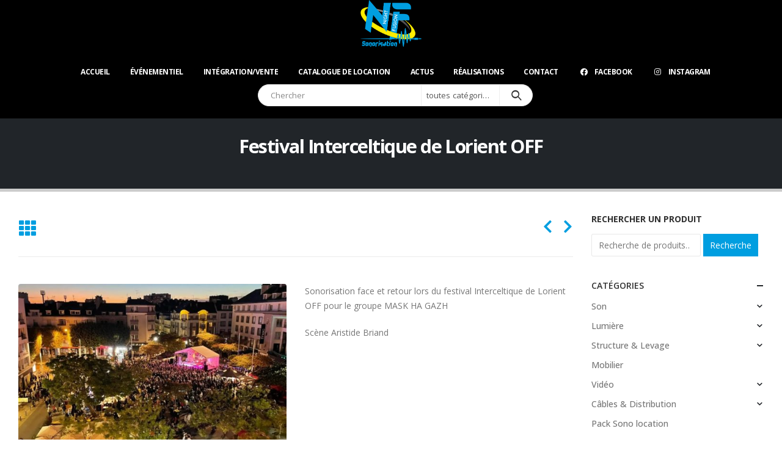

--- FILE ---
content_type: text/html; charset=UTF-8
request_url: https://nightfusion.fr/realisations/festival-interceltique-de-lorient-off/
body_size: 20582
content:
<!DOCTYPE html>
<html lang="fr-FR">
<head>
	<meta charset="UTF-8">
	<!--[if IE]><meta http-equiv='X-UA-Compatible' content='IE=edge,chrome=1'><![endif]-->
	<meta name="viewport" content="width=device-width, initial-scale=1, maximum-scale=1">
	<link rel="profile" href="https://gmpg.org/xfn/11" />
	<link rel="pingback" href="" />

		<link rel="shortcut icon" href="//nightfusion.fr/wp-content/uploads/2019/09/favicon.png" type="image/x-icon" />
		<link rel="apple-touch-icon" href="//nightfusion.fr/wp-content/uploads/2019/10/logo-nightfusion-mobile.png">
		<link rel="apple-touch-icon" sizes="120x120" href="//nightfusion.fr/wp-content/uploads/2019/10/logo-nightfusion-mobile.png">
		<link rel="apple-touch-icon" sizes="76x76" href="//nightfusion.fr/wp-content/uploads/2019/10/logo-nightfusion-mobile.png">
		<link rel="apple-touch-icon" sizes="152x152" href="//nightfusion.fr/wp-content/uploads/2019/10/logo-nightfusion-mobile.png">
	<meta name='robots' content='index, follow, max-image-preview:large, max-snippet:-1, max-video-preview:-1' />
	<style>img:is([sizes="auto" i], [sizes^="auto," i]) { contain-intrinsic-size: 3000px 1500px }</style>
	
	<!-- This site is optimized with the Yoast SEO plugin v26.2 - https://yoast.com/wordpress/plugins/seo/ -->
	<title>Festival Interceltique de Lorient OFF - Night Fusion Sonorisation : Prestation technique, Location, Animation</title>
	<meta name="description" content="Sonorisation du festival interceltique de Lorient OFF pour le groupe MASK HA GAZH sur la scène Aristide Briand" />
	<link rel="canonical" href="https://nightfusion.fr/realisations/festival-interceltique-de-lorient-off/" />
	<meta property="og:locale" content="fr_FR" />
	<meta property="og:type" content="article" />
	<meta property="og:title" content="Festival Interceltique de Lorient OFF - Night Fusion Sonorisation : Prestation technique, Location, Animation" />
	<meta property="og:description" content="Sonorisation du festival interceltique de Lorient OFF pour le groupe MASK HA GAZH sur la scène Aristide Briand" />
	<meta property="og:url" content="https://nightfusion.fr/realisations/festival-interceltique-de-lorient-off/" />
	<meta property="og:site_name" content="Night Fusion Sonorisation : Prestation technique, Location, Animation" />
	<meta property="article:publisher" content="https://www.facebook.com/nightfusion" />
	<meta property="article:modified_time" content="2022-09-02T15:44:39+00:00" />
	<meta property="og:image" content="https://nightfusion.fr/wp-content/uploads/2022/09/Screenshot_20220808-142401_Chrome.jpg" />
	<meta property="og:image:width" content="1076" />
	<meta property="og:image:height" content="805" />
	<meta property="og:image:type" content="image/jpeg" />
	<meta name="twitter:card" content="summary_large_image" />
	<script type="application/ld+json" class="yoast-schema-graph">{"@context":"https://schema.org","@graph":[{"@type":"WebPage","@id":"https://nightfusion.fr/realisations/festival-interceltique-de-lorient-off/","url":"https://nightfusion.fr/realisations/festival-interceltique-de-lorient-off/","name":"Festival Interceltique de Lorient OFF - Night Fusion Sonorisation : Prestation technique, Location, Animation","isPartOf":{"@id":"https://nightfusion.fr/#website"},"primaryImageOfPage":{"@id":"https://nightfusion.fr/realisations/festival-interceltique-de-lorient-off/#primaryimage"},"image":{"@id":"https://nightfusion.fr/realisations/festival-interceltique-de-lorient-off/#primaryimage"},"thumbnailUrl":"https://nightfusion.fr/wp-content/uploads/2022/09/Screenshot_20220808-142401_Chrome.jpg","datePublished":"2022-09-02T15:43:17+00:00","dateModified":"2022-09-02T15:44:39+00:00","description":"Sonorisation du festival interceltique de Lorient OFF pour le groupe MASK HA GAZH sur la scène Aristide Briand","breadcrumb":{"@id":"https://nightfusion.fr/realisations/festival-interceltique-de-lorient-off/#breadcrumb"},"inLanguage":"fr-FR","potentialAction":[{"@type":"ReadAction","target":["https://nightfusion.fr/realisations/festival-interceltique-de-lorient-off/"]}]},{"@type":"ImageObject","inLanguage":"fr-FR","@id":"https://nightfusion.fr/realisations/festival-interceltique-de-lorient-off/#primaryimage","url":"https://nightfusion.fr/wp-content/uploads/2022/09/Screenshot_20220808-142401_Chrome.jpg","contentUrl":"https://nightfusion.fr/wp-content/uploads/2022/09/Screenshot_20220808-142401_Chrome.jpg","width":1076,"height":805},{"@type":"BreadcrumbList","@id":"https://nightfusion.fr/realisations/festival-interceltique-de-lorient-off/#breadcrumb","itemListElement":[{"@type":"ListItem","position":1,"name":"Accueil","item":"https://nightfusion.fr/"},{"@type":"ListItem","position":2,"name":"Réalisations","item":"https://nightfusion.fr/realisations/"},{"@type":"ListItem","position":3,"name":"Festival Interceltique de Lorient OFF"}]},{"@type":"WebSite","@id":"https://nightfusion.fr/#website","url":"https://nightfusion.fr/","name":"Night Fusion Sonorisation : Son, lumière, vidéo","description":"Night Fusion Sonorisation : prestations techniques, sonorisation, location de matériel","publisher":{"@id":"https://nightfusion.fr/#organization"},"potentialAction":[{"@type":"SearchAction","target":{"@type":"EntryPoint","urlTemplate":"https://nightfusion.fr/?s={search_term_string}"},"query-input":{"@type":"PropertyValueSpecification","valueRequired":true,"valueName":"search_term_string"}}],"inLanguage":"fr-FR"},{"@type":"Organization","@id":"https://nightfusion.fr/#organization","name":"Night Fusion Sonorisation","url":"https://nightfusion.fr/","logo":{"@type":"ImageObject","inLanguage":"fr-FR","@id":"https://nightfusion.fr/#/schema/logo/image/","url":"https://nightfusion.fr/wp-content/uploads/2019/10/logo-nightfusion.png","contentUrl":"https://nightfusion.fr/wp-content/uploads/2019/10/logo-nightfusion.png","width":100,"height":78,"caption":"Night Fusion Sonorisation"},"image":{"@id":"https://nightfusion.fr/#/schema/logo/image/"},"sameAs":["https://www.facebook.com/nightfusion"]}]}</script>
	<!-- / Yoast SEO plugin. -->


<link rel='dns-prefetch' href='//fonts.googleapis.com' />
<link rel='dns-prefetch' href='//www.googletagmanager.com' />
<link rel="alternate" type="application/rss+xml" title="Night Fusion Sonorisation : Prestation technique, Location, Animation &raquo; Flux" href="https://nightfusion.fr/feed/" />
<link rel="alternate" type="application/rss+xml" title="Night Fusion Sonorisation : Prestation technique, Location, Animation &raquo; Flux des commentaires" href="https://nightfusion.fr/comments/feed/" />
<script>
window._wpemojiSettings = {"baseUrl":"https:\/\/s.w.org\/images\/core\/emoji\/16.0.1\/72x72\/","ext":".png","svgUrl":"https:\/\/s.w.org\/images\/core\/emoji\/16.0.1\/svg\/","svgExt":".svg","source":{"concatemoji":"https:\/\/nightfusion.fr\/wp-includes\/js\/wp-emoji-release.min.js?ver=668b9aa1519a53f6bb9add005fdccf5d"}};
/*! This file is auto-generated */
!function(s,n){var o,i,e;function c(e){try{var t={supportTests:e,timestamp:(new Date).valueOf()};sessionStorage.setItem(o,JSON.stringify(t))}catch(e){}}function p(e,t,n){e.clearRect(0,0,e.canvas.width,e.canvas.height),e.fillText(t,0,0);var t=new Uint32Array(e.getImageData(0,0,e.canvas.width,e.canvas.height).data),a=(e.clearRect(0,0,e.canvas.width,e.canvas.height),e.fillText(n,0,0),new Uint32Array(e.getImageData(0,0,e.canvas.width,e.canvas.height).data));return t.every(function(e,t){return e===a[t]})}function u(e,t){e.clearRect(0,0,e.canvas.width,e.canvas.height),e.fillText(t,0,0);for(var n=e.getImageData(16,16,1,1),a=0;a<n.data.length;a++)if(0!==n.data[a])return!1;return!0}function f(e,t,n,a){switch(t){case"flag":return n(e,"\ud83c\udff3\ufe0f\u200d\u26a7\ufe0f","\ud83c\udff3\ufe0f\u200b\u26a7\ufe0f")?!1:!n(e,"\ud83c\udde8\ud83c\uddf6","\ud83c\udde8\u200b\ud83c\uddf6")&&!n(e,"\ud83c\udff4\udb40\udc67\udb40\udc62\udb40\udc65\udb40\udc6e\udb40\udc67\udb40\udc7f","\ud83c\udff4\u200b\udb40\udc67\u200b\udb40\udc62\u200b\udb40\udc65\u200b\udb40\udc6e\u200b\udb40\udc67\u200b\udb40\udc7f");case"emoji":return!a(e,"\ud83e\udedf")}return!1}function g(e,t,n,a){var r="undefined"!=typeof WorkerGlobalScope&&self instanceof WorkerGlobalScope?new OffscreenCanvas(300,150):s.createElement("canvas"),o=r.getContext("2d",{willReadFrequently:!0}),i=(o.textBaseline="top",o.font="600 32px Arial",{});return e.forEach(function(e){i[e]=t(o,e,n,a)}),i}function t(e){var t=s.createElement("script");t.src=e,t.defer=!0,s.head.appendChild(t)}"undefined"!=typeof Promise&&(o="wpEmojiSettingsSupports",i=["flag","emoji"],n.supports={everything:!0,everythingExceptFlag:!0},e=new Promise(function(e){s.addEventListener("DOMContentLoaded",e,{once:!0})}),new Promise(function(t){var n=function(){try{var e=JSON.parse(sessionStorage.getItem(o));if("object"==typeof e&&"number"==typeof e.timestamp&&(new Date).valueOf()<e.timestamp+604800&&"object"==typeof e.supportTests)return e.supportTests}catch(e){}return null}();if(!n){if("undefined"!=typeof Worker&&"undefined"!=typeof OffscreenCanvas&&"undefined"!=typeof URL&&URL.createObjectURL&&"undefined"!=typeof Blob)try{var e="postMessage("+g.toString()+"("+[JSON.stringify(i),f.toString(),p.toString(),u.toString()].join(",")+"));",a=new Blob([e],{type:"text/javascript"}),r=new Worker(URL.createObjectURL(a),{name:"wpTestEmojiSupports"});return void(r.onmessage=function(e){c(n=e.data),r.terminate(),t(n)})}catch(e){}c(n=g(i,f,p,u))}t(n)}).then(function(e){for(var t in e)n.supports[t]=e[t],n.supports.everything=n.supports.everything&&n.supports[t],"flag"!==t&&(n.supports.everythingExceptFlag=n.supports.everythingExceptFlag&&n.supports[t]);n.supports.everythingExceptFlag=n.supports.everythingExceptFlag&&!n.supports.flag,n.DOMReady=!1,n.readyCallback=function(){n.DOMReady=!0}}).then(function(){return e}).then(function(){var e;n.supports.everything||(n.readyCallback(),(e=n.source||{}).concatemoji?t(e.concatemoji):e.wpemoji&&e.twemoji&&(t(e.twemoji),t(e.wpemoji)))}))}((window,document),window._wpemojiSettings);
</script>
<link rel='stylesheet' id='berocket_aapf_widget-style-css' href='https://nightfusion.fr/wp-content/plugins/woocommerce-ajax-filters/assets/frontend/css/fullmain.min.css?ver=1.6.7' media='all' />
<link rel='stylesheet' id='sbi_styles-css' href='https://nightfusion.fr/wp-content/plugins/instagram-feed/css/sbi-styles.min.css?ver=6.6.1' media='all' />
<style id='wp-emoji-styles-inline-css'>

	img.wp-smiley, img.emoji {
		display: inline !important;
		border: none !important;
		box-shadow: none !important;
		height: 1em !important;
		width: 1em !important;
		margin: 0 0.07em !important;
		vertical-align: -0.1em !important;
		background: none !important;
		padding: 0 !important;
	}
</style>
<link rel='stylesheet' id='wp-block-library-css' href='https://nightfusion.fr/wp-includes/css/dist/block-library/style.min.css?ver=668b9aa1519a53f6bb9add005fdccf5d' media='all' />
<style id='wp-block-library-theme-inline-css'>
.wp-block-audio :where(figcaption){color:#555;font-size:13px;text-align:center}.is-dark-theme .wp-block-audio :where(figcaption){color:#ffffffa6}.wp-block-audio{margin:0 0 1em}.wp-block-code{border:1px solid #ccc;border-radius:4px;font-family:Menlo,Consolas,monaco,monospace;padding:.8em 1em}.wp-block-embed :where(figcaption){color:#555;font-size:13px;text-align:center}.is-dark-theme .wp-block-embed :where(figcaption){color:#ffffffa6}.wp-block-embed{margin:0 0 1em}.blocks-gallery-caption{color:#555;font-size:13px;text-align:center}.is-dark-theme .blocks-gallery-caption{color:#ffffffa6}:root :where(.wp-block-image figcaption){color:#555;font-size:13px;text-align:center}.is-dark-theme :root :where(.wp-block-image figcaption){color:#ffffffa6}.wp-block-image{margin:0 0 1em}.wp-block-pullquote{border-bottom:4px solid;border-top:4px solid;color:currentColor;margin-bottom:1.75em}.wp-block-pullquote cite,.wp-block-pullquote footer,.wp-block-pullquote__citation{color:currentColor;font-size:.8125em;font-style:normal;text-transform:uppercase}.wp-block-quote{border-left:.25em solid;margin:0 0 1.75em;padding-left:1em}.wp-block-quote cite,.wp-block-quote footer{color:currentColor;font-size:.8125em;font-style:normal;position:relative}.wp-block-quote:where(.has-text-align-right){border-left:none;border-right:.25em solid;padding-left:0;padding-right:1em}.wp-block-quote:where(.has-text-align-center){border:none;padding-left:0}.wp-block-quote.is-large,.wp-block-quote.is-style-large,.wp-block-quote:where(.is-style-plain){border:none}.wp-block-search .wp-block-search__label{font-weight:700}.wp-block-search__button{border:1px solid #ccc;padding:.375em .625em}:where(.wp-block-group.has-background){padding:1.25em 2.375em}.wp-block-separator.has-css-opacity{opacity:.4}.wp-block-separator{border:none;border-bottom:2px solid;margin-left:auto;margin-right:auto}.wp-block-separator.has-alpha-channel-opacity{opacity:1}.wp-block-separator:not(.is-style-wide):not(.is-style-dots){width:100px}.wp-block-separator.has-background:not(.is-style-dots){border-bottom:none;height:1px}.wp-block-separator.has-background:not(.is-style-wide):not(.is-style-dots){height:2px}.wp-block-table{margin:0 0 1em}.wp-block-table td,.wp-block-table th{word-break:normal}.wp-block-table :where(figcaption){color:#555;font-size:13px;text-align:center}.is-dark-theme .wp-block-table :where(figcaption){color:#ffffffa6}.wp-block-video :where(figcaption){color:#555;font-size:13px;text-align:center}.is-dark-theme .wp-block-video :where(figcaption){color:#ffffffa6}.wp-block-video{margin:0 0 1em}:root :where(.wp-block-template-part.has-background){margin-bottom:0;margin-top:0;padding:1.25em 2.375em}
</style>
<style id='classic-theme-styles-inline-css'>
/*! This file is auto-generated */
.wp-block-button__link{color:#fff;background-color:#32373c;border-radius:9999px;box-shadow:none;text-decoration:none;padding:calc(.667em + 2px) calc(1.333em + 2px);font-size:1.125em}.wp-block-file__button{background:#32373c;color:#fff;text-decoration:none}
</style>
<link rel='stylesheet' id='yith-wcan-shortcodes-css' href='https://nightfusion.fr/wp-content/plugins/yith-woocommerce-ajax-navigation/assets/css/shortcodes.css?ver=5.5.0' media='all' />
<style id='yith-wcan-shortcodes-inline-css'>
:root{
	--yith-wcan-filters_colors_titles: #434343;
	--yith-wcan-filters_colors_background: #FFFFFF;
	--yith-wcan-filters_colors_accent: #A7144C;
	--yith-wcan-filters_colors_accent_r: 167;
	--yith-wcan-filters_colors_accent_g: 20;
	--yith-wcan-filters_colors_accent_b: 76;
	--yith-wcan-color_swatches_border_radius: 100%;
	--yith-wcan-color_swatches_size: 30px;
	--yith-wcan-labels_style_background: #FFFFFF;
	--yith-wcan-labels_style_background_hover: #A7144C;
	--yith-wcan-labels_style_background_active: #A7144C;
	--yith-wcan-labels_style_text: #434343;
	--yith-wcan-labels_style_text_hover: #FFFFFF;
	--yith-wcan-labels_style_text_active: #FFFFFF;
	--yith-wcan-anchors_style_text: #434343;
	--yith-wcan-anchors_style_text_hover: #A7144C;
	--yith-wcan-anchors_style_text_active: #A7144C;
}
</style>
<style id='global-styles-inline-css'>
:root{--wp--preset--aspect-ratio--square: 1;--wp--preset--aspect-ratio--4-3: 4/3;--wp--preset--aspect-ratio--3-4: 3/4;--wp--preset--aspect-ratio--3-2: 3/2;--wp--preset--aspect-ratio--2-3: 2/3;--wp--preset--aspect-ratio--16-9: 16/9;--wp--preset--aspect-ratio--9-16: 9/16;--wp--preset--color--black: #000000;--wp--preset--color--cyan-bluish-gray: #abb8c3;--wp--preset--color--white: #ffffff;--wp--preset--color--pale-pink: #f78da7;--wp--preset--color--vivid-red: #cf2e2e;--wp--preset--color--luminous-vivid-orange: #ff6900;--wp--preset--color--luminous-vivid-amber: #fcb900;--wp--preset--color--light-green-cyan: #7bdcb5;--wp--preset--color--vivid-green-cyan: #00d084;--wp--preset--color--pale-cyan-blue: #8ed1fc;--wp--preset--color--vivid-cyan-blue: #0693e3;--wp--preset--color--vivid-purple: #9b51e0;--wp--preset--color--primary: #009ee0;--wp--preset--color--secondary: #e36159;--wp--preset--color--tertiary: #2baab1;--wp--preset--color--quaternary: #383f48;--wp--preset--color--dark: #212529;--wp--preset--color--light: #ffffff;--wp--preset--gradient--vivid-cyan-blue-to-vivid-purple: linear-gradient(135deg,rgba(6,147,227,1) 0%,rgb(155,81,224) 100%);--wp--preset--gradient--light-green-cyan-to-vivid-green-cyan: linear-gradient(135deg,rgb(122,220,180) 0%,rgb(0,208,130) 100%);--wp--preset--gradient--luminous-vivid-amber-to-luminous-vivid-orange: linear-gradient(135deg,rgba(252,185,0,1) 0%,rgba(255,105,0,1) 100%);--wp--preset--gradient--luminous-vivid-orange-to-vivid-red: linear-gradient(135deg,rgba(255,105,0,1) 0%,rgb(207,46,46) 100%);--wp--preset--gradient--very-light-gray-to-cyan-bluish-gray: linear-gradient(135deg,rgb(238,238,238) 0%,rgb(169,184,195) 100%);--wp--preset--gradient--cool-to-warm-spectrum: linear-gradient(135deg,rgb(74,234,220) 0%,rgb(151,120,209) 20%,rgb(207,42,186) 40%,rgb(238,44,130) 60%,rgb(251,105,98) 80%,rgb(254,248,76) 100%);--wp--preset--gradient--blush-light-purple: linear-gradient(135deg,rgb(255,206,236) 0%,rgb(152,150,240) 100%);--wp--preset--gradient--blush-bordeaux: linear-gradient(135deg,rgb(254,205,165) 0%,rgb(254,45,45) 50%,rgb(107,0,62) 100%);--wp--preset--gradient--luminous-dusk: linear-gradient(135deg,rgb(255,203,112) 0%,rgb(199,81,192) 50%,rgb(65,88,208) 100%);--wp--preset--gradient--pale-ocean: linear-gradient(135deg,rgb(255,245,203) 0%,rgb(182,227,212) 50%,rgb(51,167,181) 100%);--wp--preset--gradient--electric-grass: linear-gradient(135deg,rgb(202,248,128) 0%,rgb(113,206,126) 100%);--wp--preset--gradient--midnight: linear-gradient(135deg,rgb(2,3,129) 0%,rgb(40,116,252) 100%);--wp--preset--font-size--small: 13px;--wp--preset--font-size--medium: 20px;--wp--preset--font-size--large: 36px;--wp--preset--font-size--x-large: 42px;--wp--preset--font-family--inter: "Inter", sans-serif;--wp--preset--font-family--cardo: Cardo;--wp--preset--spacing--20: 0.44rem;--wp--preset--spacing--30: 0.67rem;--wp--preset--spacing--40: 1rem;--wp--preset--spacing--50: 1.5rem;--wp--preset--spacing--60: 2.25rem;--wp--preset--spacing--70: 3.38rem;--wp--preset--spacing--80: 5.06rem;--wp--preset--shadow--natural: 6px 6px 9px rgba(0, 0, 0, 0.2);--wp--preset--shadow--deep: 12px 12px 50px rgba(0, 0, 0, 0.4);--wp--preset--shadow--sharp: 6px 6px 0px rgba(0, 0, 0, 0.2);--wp--preset--shadow--outlined: 6px 6px 0px -3px rgba(255, 255, 255, 1), 6px 6px rgba(0, 0, 0, 1);--wp--preset--shadow--crisp: 6px 6px 0px rgba(0, 0, 0, 1);}:where(.is-layout-flex){gap: 0.5em;}:where(.is-layout-grid){gap: 0.5em;}body .is-layout-flex{display: flex;}.is-layout-flex{flex-wrap: wrap;align-items: center;}.is-layout-flex > :is(*, div){margin: 0;}body .is-layout-grid{display: grid;}.is-layout-grid > :is(*, div){margin: 0;}:where(.wp-block-columns.is-layout-flex){gap: 2em;}:where(.wp-block-columns.is-layout-grid){gap: 2em;}:where(.wp-block-post-template.is-layout-flex){gap: 1.25em;}:where(.wp-block-post-template.is-layout-grid){gap: 1.25em;}.has-black-color{color: var(--wp--preset--color--black) !important;}.has-cyan-bluish-gray-color{color: var(--wp--preset--color--cyan-bluish-gray) !important;}.has-white-color{color: var(--wp--preset--color--white) !important;}.has-pale-pink-color{color: var(--wp--preset--color--pale-pink) !important;}.has-vivid-red-color{color: var(--wp--preset--color--vivid-red) !important;}.has-luminous-vivid-orange-color{color: var(--wp--preset--color--luminous-vivid-orange) !important;}.has-luminous-vivid-amber-color{color: var(--wp--preset--color--luminous-vivid-amber) !important;}.has-light-green-cyan-color{color: var(--wp--preset--color--light-green-cyan) !important;}.has-vivid-green-cyan-color{color: var(--wp--preset--color--vivid-green-cyan) !important;}.has-pale-cyan-blue-color{color: var(--wp--preset--color--pale-cyan-blue) !important;}.has-vivid-cyan-blue-color{color: var(--wp--preset--color--vivid-cyan-blue) !important;}.has-vivid-purple-color{color: var(--wp--preset--color--vivid-purple) !important;}.has-black-background-color{background-color: var(--wp--preset--color--black) !important;}.has-cyan-bluish-gray-background-color{background-color: var(--wp--preset--color--cyan-bluish-gray) !important;}.has-white-background-color{background-color: var(--wp--preset--color--white) !important;}.has-pale-pink-background-color{background-color: var(--wp--preset--color--pale-pink) !important;}.has-vivid-red-background-color{background-color: var(--wp--preset--color--vivid-red) !important;}.has-luminous-vivid-orange-background-color{background-color: var(--wp--preset--color--luminous-vivid-orange) !important;}.has-luminous-vivid-amber-background-color{background-color: var(--wp--preset--color--luminous-vivid-amber) !important;}.has-light-green-cyan-background-color{background-color: var(--wp--preset--color--light-green-cyan) !important;}.has-vivid-green-cyan-background-color{background-color: var(--wp--preset--color--vivid-green-cyan) !important;}.has-pale-cyan-blue-background-color{background-color: var(--wp--preset--color--pale-cyan-blue) !important;}.has-vivid-cyan-blue-background-color{background-color: var(--wp--preset--color--vivid-cyan-blue) !important;}.has-vivid-purple-background-color{background-color: var(--wp--preset--color--vivid-purple) !important;}.has-black-border-color{border-color: var(--wp--preset--color--black) !important;}.has-cyan-bluish-gray-border-color{border-color: var(--wp--preset--color--cyan-bluish-gray) !important;}.has-white-border-color{border-color: var(--wp--preset--color--white) !important;}.has-pale-pink-border-color{border-color: var(--wp--preset--color--pale-pink) !important;}.has-vivid-red-border-color{border-color: var(--wp--preset--color--vivid-red) !important;}.has-luminous-vivid-orange-border-color{border-color: var(--wp--preset--color--luminous-vivid-orange) !important;}.has-luminous-vivid-amber-border-color{border-color: var(--wp--preset--color--luminous-vivid-amber) !important;}.has-light-green-cyan-border-color{border-color: var(--wp--preset--color--light-green-cyan) !important;}.has-vivid-green-cyan-border-color{border-color: var(--wp--preset--color--vivid-green-cyan) !important;}.has-pale-cyan-blue-border-color{border-color: var(--wp--preset--color--pale-cyan-blue) !important;}.has-vivid-cyan-blue-border-color{border-color: var(--wp--preset--color--vivid-cyan-blue) !important;}.has-vivid-purple-border-color{border-color: var(--wp--preset--color--vivid-purple) !important;}.has-vivid-cyan-blue-to-vivid-purple-gradient-background{background: var(--wp--preset--gradient--vivid-cyan-blue-to-vivid-purple) !important;}.has-light-green-cyan-to-vivid-green-cyan-gradient-background{background: var(--wp--preset--gradient--light-green-cyan-to-vivid-green-cyan) !important;}.has-luminous-vivid-amber-to-luminous-vivid-orange-gradient-background{background: var(--wp--preset--gradient--luminous-vivid-amber-to-luminous-vivid-orange) !important;}.has-luminous-vivid-orange-to-vivid-red-gradient-background{background: var(--wp--preset--gradient--luminous-vivid-orange-to-vivid-red) !important;}.has-very-light-gray-to-cyan-bluish-gray-gradient-background{background: var(--wp--preset--gradient--very-light-gray-to-cyan-bluish-gray) !important;}.has-cool-to-warm-spectrum-gradient-background{background: var(--wp--preset--gradient--cool-to-warm-spectrum) !important;}.has-blush-light-purple-gradient-background{background: var(--wp--preset--gradient--blush-light-purple) !important;}.has-blush-bordeaux-gradient-background{background: var(--wp--preset--gradient--blush-bordeaux) !important;}.has-luminous-dusk-gradient-background{background: var(--wp--preset--gradient--luminous-dusk) !important;}.has-pale-ocean-gradient-background{background: var(--wp--preset--gradient--pale-ocean) !important;}.has-electric-grass-gradient-background{background: var(--wp--preset--gradient--electric-grass) !important;}.has-midnight-gradient-background{background: var(--wp--preset--gradient--midnight) !important;}.has-small-font-size{font-size: var(--wp--preset--font-size--small) !important;}.has-medium-font-size{font-size: var(--wp--preset--font-size--medium) !important;}.has-large-font-size{font-size: var(--wp--preset--font-size--large) !important;}.has-x-large-font-size{font-size: var(--wp--preset--font-size--x-large) !important;}
:where(.wp-block-post-template.is-layout-flex){gap: 1.25em;}:where(.wp-block-post-template.is-layout-grid){gap: 1.25em;}
:where(.wp-block-columns.is-layout-flex){gap: 2em;}:where(.wp-block-columns.is-layout-grid){gap: 2em;}
:root :where(.wp-block-pullquote){font-size: 1.5em;line-height: 1.6;}
</style>
<link rel='stylesheet' id='contact-form-7-css' href='https://nightfusion.fr/wp-content/plugins/contact-form-7/includes/css/styles.css?ver=6.0.1' media='all' />
<style id='woocommerce-inline-inline-css'>
.woocommerce form .form-row .required { visibility: visible; }
</style>
<link rel='stylesheet' id='cmplz-general-css' href='https://nightfusion.fr/wp-content/plugins/complianz-gdpr/assets/css/cookieblocker.min.css?ver=1733065401' media='all' />
<link rel='stylesheet' id='taxopress-frontend-css-css' href='https://nightfusion.fr/wp-content/plugins/simple-tags/assets/frontend/css/frontend.css?ver=3.27.0' media='all' />
<link rel='stylesheet' id='porto-css-vars-css' href='https://nightfusion.fr/wp-content/uploads/porto_styles/theme_css_vars.css?ver=6.2.2' media='all' />
<link rel='stylesheet' id='js_composer_front-css' href='https://nightfusion.fr/wp-content/plugins/js_composer/assets/css/js_composer.min.css?ver=6.13.0' media='all' />
<link rel='stylesheet' id='porto-google-fonts-css' href='//fonts.googleapis.com/css?family=Open+Sans%3A200%2C300%2C400%2C500%2C600%2C700%2C800%7CShadows+Into+Light%3A400%2C700%7CPlayfair+Display%3A400%2C700&#038;ver=668b9aa1519a53f6bb9add005fdccf5d' media='all' />
<link rel='stylesheet' id='bootstrap-css' href='https://nightfusion.fr/wp-content/uploads/porto_styles/bootstrap.css?ver=6.2.2' media='all' />
<link rel='stylesheet' id='porto-plugins-css' href='https://nightfusion.fr/wp-content/themes/porto/css/plugins.css?ver=6.2.2' media='all' />
<link rel='stylesheet' id='porto-theme-css' href='https://nightfusion.fr/wp-content/themes/porto/css/theme.css?ver=6.2.2' media='all' />
<link rel='stylesheet' id='porto-shortcodes-css' href='https://nightfusion.fr/wp-content/uploads/porto_styles/shortcodes.css?ver=6.2.2' media='all' />
<link rel='stylesheet' id='porto-theme-shop-css' href='https://nightfusion.fr/wp-content/themes/porto/css/theme_shop.css?ver=6.2.2' media='all' />
<link rel='stylesheet' id='porto-dynamic-style-css' href='https://nightfusion.fr/wp-content/uploads/porto_styles/dynamic_style.css?ver=6.2.2' media='all' />
<link rel='stylesheet' id='porto-style-css' href='https://nightfusion.fr/wp-content/themes/porto/style.css?ver=6.2.2' media='all' />
<style id='porto-style-inline-css'>
#header .logo,.side-header-narrow-bar-logo{max-width:100px}@media (min-width:1170px){#header .logo{max-width:100px}}@media (max-width:991px){#header .logo{max-width:100px}}@media (max-width:767px){#header .logo{max-width:100px}}#header.sticky-header .logo{max-width:100px}#header,.sticky-header .header-main.sticky{border-top:3px solid #ededed}@media (min-width:992px){}.page-top .product-nav{position:static;height:auto;margin-top:0}.page-top .product-nav .product-prev,.page-top .product-nav .product-next{float:none;position:absolute;height:30px;top:50%;bottom:50%;margin-top:-15px}.page-top .product-nav .product-prev{right:10px}.page-top .product-nav .product-next{left:10px}.page-top .product-nav .product-next .product-popup{right:auto;left:0}.page-top .product-nav .product-next .product-popup:before{right:auto;left:6px}.page-top .sort-source{position:static;text-align:center;margin-top:5px;border-width:0}.page-top ul.breadcrumb{-webkit-justify-content:center;-ms-flex-pack:center;justify-content:center}.page-top .page-title{font-weight:700}@media (min-width:1500px){.left-sidebar.col-lg-3,.right-sidebar.col-lg-3{flex:0 0 auto;width:20%}.main-content.col-lg-9{flex:0 0 auto;width:80%}.main-content.col-lg-6{flex:0 0 auto;width:60%}}#login-form-popup{position:relative;width:80%;max-width:525px;margin-left:auto;margin-right:auto}#login-form-popup .featured-box{margin-bottom:0;box-shadow:none;border:none;border-radius:0}#login-form-popup .featured-box .box-content{padding:45px 36px 30px;border:none}#login-form-popup .featured-box h2{text-transform:uppercase;font-size:15px;letter-spacing:.05em;font-weight:600;line-height:2}#login-form-popup .porto-social-login-section{margin-top:20px}.porto-social-login-section{background:#f4f4f2;text-align:center;padding:20px 20px 25px}.porto-social-login-section p{text-transform:uppercase;font-size:12px;color:#212529;font-weight:600;margin-bottom:8px}#login-form-popup .col2-set{margin-left:-20px;margin-right:-20px}#login-form-popup .col-1,#login-form-popup .col-2{padding-left:20px;padding-right:20px}@media (min-width:992px){#login-form-popup .col-1{border-right:1px solid #f5f6f6}}#login-form-popup .input-text{box-shadow:none;padding-top:10px;padding-bottom:10px;border-color:#ddd;border-radius:2px;line-height:1.5 !important}#login-form-popup .form-row{margin-bottom:20px}#login-form-popup .woocommerce-privacy-policy-text{display:none}#login-form-popup .button{border-radius:2px;padding:18px 24px;text-shadow:none;font-family:Open Sans,sans-serif;font-size:12px;letter-spacing:-0.025em}#login-form-popup label.inline{margin-top:15px;float:right;position:relative;cursor:pointer;line-height:1.5}#login-form-popup label.inline input[type=checkbox]{opacity:0;margin-right:8px;margin-top:0;margin-bottom:0}#login-form-popup label.inline span:before{content:'';position:absolute;border:1px solid #ddd;border-radius:1px;width:16px;height:16px;left:0;top:0;text-align:center;line-height:15px;font-family:'Font Awesome 5 Free';font-weight:900;font-size:9px;color:#aaa}#login-form-popup label.inline input[type=checkbox]:checked + span:before{content:'\f00c'}#login-form-popup .social-button i{font-size:16px;margin-right:8px}#login-form-popup p.status{color:#212529}.porto-social-login-section .google-plus{background:#dd4e31}.porto-social-login-section .facebook{background:#3a589d}.porto-social-login-section .twitter{background:#1aa9e1}.featured-box .porto-social-login-section i{color:#fff}.porto-social-login-section .social-button:hover{background:var(--bs-primary)}html.panel-opened body > .mfp-bg{z-index:9042}html.panel-opened body > .mfp-wrap{z-index:9043}b{font-weight:900}.progress-label{font-size:.8em}.btn-call-to-action .btn{font-size:1em;font-weight:600;text-transform:none}.portfolio-item .thumb-info{background:#f4f4f4}.image-box .porto-sicon-header p{letter-spacing:-0.05em}#header .header-main{background-color:#000!important}#header,#header .header-main .header-contact .nav-top > li > a,#header .top-links > li.menu-item:before{color:#fff!important}#header.sticky-header .header-main,.fixed-header #header.sticky-header .header-main{background-color:#000}#footer .footer-bottom,#footer .footer-bottom p,#footer .footer-bottom .widget > div > ul li,#footer .footer-bottom .widget > ul li{color:#fff!important}#footer .footer-bottom .footer-left{padding:10px 8px 10px 0;text-align:center;width:100%}#footer .footer-bottom .container>div{display:block;vertical-align:middle}#footer,#footer p,#footer .widget > div > ul li,#footer .widget > ul li{color:#fff!important}#footer a:hover{color:#ffffff}.main-menu-wrap{background-color:#000;padding:0 0 15px 0}#header .main-menu > li.menu-item > a{font-family:Open Sans,sans-serif;font-size:12px;font-weight:700;line-height:20px;letter-spacing:-0.5px;color:#fff;padding:10px 16px 10px 16px}#header.sticky-header .main-menu-wrap,.fixed-header #header.sticky-header .main-menu-wrap{background-color:#000}ul.products li.product-outimage .add-links .button{padding-left:1rem;padding-right:1rem;background:#f4f4f4;font-size:9px}.product-summary-wrap .single_add_to_cart_button{padding:0 2em;overflow:hidden;margin:0 4px 5px 0;display:none}.price,td.product-price,td.product-subtotal,td.product-total,td.order-total,tr.cart-subtotal,.product-nav .product-popup .product-details .amount,ul.product_list_widget li .product-details .amount{color:#009EE0}#header,.sticky-header .header-main.sticky{border-top:0 solid #ededed}#header .main-menu > li.menu-item.active > a{background-color:transparent!important;color:#ffffff}.porto-concept strong{display:block;font-size:21px!important;font-weight:normal;position:relative;margin-top:30px!important}#footer .footer-bottom a,#footer .footer-bottom .widget_nav_menu ul li:before{color:#009EE0}#nav-panel .accordion-menu li.menu-item > a,#nav-panel .accordion-menu .arrow,#nav-panel .menu-custom-block a{color:#009ee0}#footer a:not(.btn),#footer .tooltip-icon{color:#fff!important}#footer .follow-us .share-links a:not(:hover),.footer-top .follow-us .share-links a:not(:hover){background:#3b5a9a;color:#333333}.fc-slideshow{position:relative;width:338px;height:364px;border-radius:50%;margin:0 auto;-webkit-perspective:1200px;-moz-perspective:1200px;perspective:1200px;top:6px}div#wps-slider-section .wps-product-section .slick-prev{top:-45px;right:36px;left:12px}.owl-carousel .owl-dots .owl-dot.active span,.owl-carousel .owl-dots .owl-dot:hover span{background-color:transparent}.owl-carousel .owl-dots .owl-dot span{width:8px;height:8px;margin:5px 4px;background:transparent;display:block;-webkit-backface-visibility:visible;transition:opacity .2s;border-radius:30px}#header .header-top,.header-top .top-links > li.menu-item:after{color:#777777;background:black}.header-top{border-bottom:0 solid #ededed;background-color:#f4f4f4}.single-product .product_title{font-size:25px;line-height:1.2;color:#222529;letter-spacing:-0.01em;font-weight:700;margin-bottom:.2em}.page-top .yoast-breadcrumbs a,.page-top .breadcrumbs-wrap a,.page-top .product-nav .product-link{color:#0088cc;display:none}.page-top .yoast-breadcrumbs,.page-top .breadcrumbs-wrap{color:transparent}
</style>
<link rel='stylesheet' id='styles-child-css' href='https://nightfusion.fr/wp-content/themes/porto-child/style.css?ver=668b9aa1519a53f6bb9add005fdccf5d' media='all' />
<script src="https://nightfusion.fr/wp-includes/js/jquery/jquery.min.js?ver=3.7.1" id="jquery-core-js"></script>
<script src="https://nightfusion.fr/wp-includes/js/jquery/jquery-migrate.min.js?ver=3.4.1" id="jquery-migrate-js"></script>
<script async src="https://nightfusion.fr/wp-content/plugins/burst-statistics/helpers/timeme/timeme.min.js?ver=1.7.2" id="burst-timeme-js"></script>
<script src="https://nightfusion.fr/wp-includes/js/dist/hooks.min.js?ver=4d63a3d491d11ffd8ac6" id="wp-hooks-js"></script>
<script src="https://nightfusion.fr/wp-includes/js/dist/i18n.min.js?ver=5e580eb46a90c2b997e6" id="wp-i18n-js"></script>
<script id="wp-i18n-js-after">
wp.i18n.setLocaleData( { 'text direction\u0004ltr': [ 'ltr' ] } );
</script>
<script src="https://nightfusion.fr/wp-includes/js/dist/vendor/wp-polyfill.min.js?ver=3.15.0" id="wp-polyfill-js"></script>
<script src="https://nightfusion.fr/wp-includes/js/dist/url.min.js?ver=c2964167dfe2477c14ea" id="wp-url-js"></script>
<script id="wp-api-fetch-js-translations">
( function( domain, translations ) {
	var localeData = translations.locale_data[ domain ] || translations.locale_data.messages;
	localeData[""].domain = domain;
	wp.i18n.setLocaleData( localeData, domain );
} )( "default", {"translation-revision-date":"2025-10-01 15:38:59+0000","generator":"GlotPress\/4.0.1","domain":"messages","locale_data":{"messages":{"":{"domain":"messages","plural-forms":"nplurals=2; plural=n > 1;","lang":"fr"},"You are probably offline.":["Vous \u00eates probablement hors ligne."],"Media upload failed. If this is a photo or a large image, please scale it down and try again.":["Le t\u00e9l\u00e9versement du m\u00e9dia a \u00e9chou\u00e9. S\u2019il s\u2019agit d\u2019une photo ou d\u2019une grande image, veuillez la redimensionner puis r\u00e9essayer."],"The response is not a valid JSON response.":["La r\u00e9ponse n\u2019est pas une r\u00e9ponse JSON valide."],"An unknown error occurred.":["Une erreur inconnue s\u2019est produite."]}},"comment":{"reference":"wp-includes\/js\/dist\/api-fetch.js"}} );
</script>
<script src="https://nightfusion.fr/wp-includes/js/dist/api-fetch.min.js?ver=3623a576c78df404ff20" id="wp-api-fetch-js"></script>
<script id="wp-api-fetch-js-after">
wp.apiFetch.use( wp.apiFetch.createRootURLMiddleware( "https://nightfusion.fr/wp-json/" ) );
wp.apiFetch.nonceMiddleware = wp.apiFetch.createNonceMiddleware( "1faae6414e" );
wp.apiFetch.use( wp.apiFetch.nonceMiddleware );
wp.apiFetch.use( wp.apiFetch.mediaUploadMiddleware );
wp.apiFetch.nonceEndpoint = "https://nightfusion.fr/wp-admin/admin-ajax.php?action=rest-nonce";
</script>
<script id="burst-js-extra">
var burst = {"cookie_retention_days":"30","beacon_url":"https:\/\/nightfusion.fr\/wp-content\/plugins\/burst-statistics\/endpoint.php","options":{"beacon_enabled":0,"enable_cookieless_tracking":0,"enable_turbo_mode":0,"do_not_track":0,"track_url_change":0},"goals":[],"goals_script_url":"https:\/\/nightfusion.fr\/wp-content\/plugins\/burst-statistics\/\/assets\/js\/build\/burst-goals.js?v=1.7.2"};
</script>
<script type="text/plain" data-service="burst" data-category="statistics" async data-cmplz-src="https://nightfusion.fr/wp-content/plugins/burst-statistics/assets/js/build/burst.min.js?ver=1.7.2" id="burst-js"></script>
<script src="https://nightfusion.fr/wp-content/plugins/wonderplugin-gallery-trial/engine/wonderplugingallery.js?ver=13.8" id="wonderplugin-gallery-script-js"></script>
<script src="https://nightfusion.fr/wp-content/plugins/woocommerce/assets/js/jquery-blockui/jquery.blockUI.min.js?ver=2.7.0-wc.9.4.2" id="jquery-blockui-js" defer data-wp-strategy="defer"></script>
<script src="https://nightfusion.fr/wp-content/plugins/woocommerce/assets/js/js-cookie/js.cookie.min.js?ver=2.1.4-wc.9.4.2" id="js-cookie-js" defer data-wp-strategy="defer"></script>
<script id="woocommerce-js-extra">
var woocommerce_params = {"ajax_url":"\/wp-admin\/admin-ajax.php","wc_ajax_url":"\/?wc-ajax=%%endpoint%%"};
</script>
<script src="https://nightfusion.fr/wp-content/plugins/woocommerce/assets/js/frontend/woocommerce.min.js?ver=9.4.2" id="woocommerce-js" defer data-wp-strategy="defer"></script>
<script src="https://nightfusion.fr/wp-content/plugins/simple-tags/assets/frontend/js/frontend.js?ver=3.27.0" id="taxopress-frontend-js-js"></script>
<link rel="https://api.w.org/" href="https://nightfusion.fr/wp-json/" /><link rel="alternate" title="JSON" type="application/json" href="https://nightfusion.fr/wp-json/wp/v2/portfolio/10963" /><link rel="EditURI" type="application/rsd+xml" title="RSD" href="https://nightfusion.fr/xmlrpc.php?rsd" />
<link rel="alternate" title="oEmbed (JSON)" type="application/json+oembed" href="https://nightfusion.fr/wp-json/oembed/1.0/embed?url=https%3A%2F%2Fnightfusion.fr%2Frealisations%2Ffestival-interceltique-de-lorient-off%2F" />
<link rel="alternate" title="oEmbed (XML)" type="text/xml+oembed" href="https://nightfusion.fr/wp-json/oembed/1.0/embed?url=https%3A%2F%2Fnightfusion.fr%2Frealisations%2Ffestival-interceltique-de-lorient-off%2F&#038;format=xml" />
<meta name="generator" content="Site Kit by Google 1.140.0" /><style></style><!-- Analytics by WP Statistics v14.11.3 - https://wp-statistics.com -->
	<noscript><style>.woocommerce-product-gallery{ opacity: 1 !important; }</style></noscript>
				<script data-service="facebook" data-category="marketing"  type="text/plain">
				!function(f,b,e,v,n,t,s){if(f.fbq)return;n=f.fbq=function(){n.callMethod?
					n.callMethod.apply(n,arguments):n.queue.push(arguments)};if(!f._fbq)f._fbq=n;
					n.push=n;n.loaded=!0;n.version='2.0';n.queue=[];t=b.createElement(e);t.async=!0;
					t.src=v;s=b.getElementsByTagName(e)[0];s.parentNode.insertBefore(t,s)}(window,
					document,'script','https://connect.facebook.net/en_US/fbevents.js');
			</script>
			<!-- WooCommerce Facebook Integration Begin -->
			<script data-service="facebook" data-category="marketing"  type="text/plain">

				fbq('init', '750936612055060', {}, {
    "agent": "woocommerce-9.4.2-3.3.0"
});

				fbq( 'track', 'PageView', {
    "source": "woocommerce",
    "version": "9.4.2",
    "pluginVersion": "3.3.0"
} );

				document.addEventListener( 'DOMContentLoaded', function() {
					// Insert placeholder for events injected when a product is added to the cart through AJAX.
					document.body.insertAdjacentHTML( 'beforeend', '<div class=\"wc-facebook-pixel-event-placeholder\"></div>' );
				}, false );

			</script>
			<!-- WooCommerce Facebook Integration End -->
			<meta name="generator" content="Powered by WPBakery Page Builder - drag and drop page builder for WordPress."/>
<meta name="generator" content="Powered by Slider Revolution 6.6.14 - responsive, Mobile-Friendly Slider Plugin for WordPress with comfortable drag and drop interface." />
<style class='wp-fonts-local'>
@font-face{font-family:Inter;font-style:normal;font-weight:300 900;font-display:fallback;src:url('https://nightfusion.fr/wp-content/plugins/woocommerce/assets/fonts/Inter-VariableFont_slnt,wght.woff2') format('woff2');font-stretch:normal;}
@font-face{font-family:Cardo;font-style:normal;font-weight:400;font-display:fallback;src:url('https://nightfusion.fr/wp-content/plugins/woocommerce/assets/fonts/cardo_normal_400.woff2') format('woff2');}
</style>
<link rel="icon" href="https://nightfusion.fr/wp-content/uploads/2019/09/favicon-100x100.png" sizes="32x32" />
<link rel="icon" href="https://nightfusion.fr/wp-content/uploads/2019/09/favicon.png" sizes="192x192" />
<link rel="apple-touch-icon" href="https://nightfusion.fr/wp-content/uploads/2019/09/favicon.png" />
<meta name="msapplication-TileImage" content="https://nightfusion.fr/wp-content/uploads/2019/09/favicon.png" />
<script>function setREVStartSize(e){
			//window.requestAnimationFrame(function() {
				window.RSIW = window.RSIW===undefined ? window.innerWidth : window.RSIW;
				window.RSIH = window.RSIH===undefined ? window.innerHeight : window.RSIH;
				try {
					var pw = document.getElementById(e.c).parentNode.offsetWidth,
						newh;
					pw = pw===0 || isNaN(pw) || (e.l=="fullwidth" || e.layout=="fullwidth") ? window.RSIW : pw;
					e.tabw = e.tabw===undefined ? 0 : parseInt(e.tabw);
					e.thumbw = e.thumbw===undefined ? 0 : parseInt(e.thumbw);
					e.tabh = e.tabh===undefined ? 0 : parseInt(e.tabh);
					e.thumbh = e.thumbh===undefined ? 0 : parseInt(e.thumbh);
					e.tabhide = e.tabhide===undefined ? 0 : parseInt(e.tabhide);
					e.thumbhide = e.thumbhide===undefined ? 0 : parseInt(e.thumbhide);
					e.mh = e.mh===undefined || e.mh=="" || e.mh==="auto" ? 0 : parseInt(e.mh,0);
					if(e.layout==="fullscreen" || e.l==="fullscreen")
						newh = Math.max(e.mh,window.RSIH);
					else{
						e.gw = Array.isArray(e.gw) ? e.gw : [e.gw];
						for (var i in e.rl) if (e.gw[i]===undefined || e.gw[i]===0) e.gw[i] = e.gw[i-1];
						e.gh = e.el===undefined || e.el==="" || (Array.isArray(e.el) && e.el.length==0)? e.gh : e.el;
						e.gh = Array.isArray(e.gh) ? e.gh : [e.gh];
						for (var i in e.rl) if (e.gh[i]===undefined || e.gh[i]===0) e.gh[i] = e.gh[i-1];
											
						var nl = new Array(e.rl.length),
							ix = 0,
							sl;
						e.tabw = e.tabhide>=pw ? 0 : e.tabw;
						e.thumbw = e.thumbhide>=pw ? 0 : e.thumbw;
						e.tabh = e.tabhide>=pw ? 0 : e.tabh;
						e.thumbh = e.thumbhide>=pw ? 0 : e.thumbh;
						for (var i in e.rl) nl[i] = e.rl[i]<window.RSIW ? 0 : e.rl[i];
						sl = nl[0];
						for (var i in nl) if (sl>nl[i] && nl[i]>0) { sl = nl[i]; ix=i;}
						var m = pw>(e.gw[ix]+e.tabw+e.thumbw) ? 1 : (pw-(e.tabw+e.thumbw)) / (e.gw[ix]);
						newh =  (e.gh[ix] * m) + (e.tabh + e.thumbh);
					}
					var el = document.getElementById(e.c);
					if (el!==null && el) el.style.height = newh+"px";
					el = document.getElementById(e.c+"_wrapper");
					if (el!==null && el) {
						el.style.height = newh+"px";
						el.style.display = "block";
					}
				} catch(e){
					console.log("Failure at Presize of Slider:" + e)
				}
			//});
		  };</script>
		<style id="wp-custom-css">
			h5.portfolio-desc, h5.portfolio-details-title {
    font-size: 1.2em;
    display: none;
}
.portfolio-info ul li:last-child {
    border-right: 0;
    padding-right: 0;
    margin-right: 0;
    display: none;
}
.portfolio-info {
    margin: 7px 0 10px;
    float: right;
    display: none;
}
.banner-container {
    position: relative;
    z-index: 0;
    display: none;
}
.mfp-counter {
    position: absolute;
    top: 0;
    right: 0;
    color: #CCC;
    font-size: 12px;
    line-height: 18px;
    display: none;
    white-space: nowrap;
}
.thumb-info .thumb-info-type {
    display: none;
    float: left;
    font-size: 0.6em;
    display: none;
    font-weight: 600;
    letter-spacing: 0;
    margin: 8px -2px -15px 0;
    padding: 2px 12px;
    text-transform: uppercase;
    z-index: 2;
    line-height: 2.3;
}
.thumb-info .thumb-info-title {
    transition: 0.3s;
    background: rgba(33,37,41,0.8);
    bottom: 0%;
    color: #fff;
    font-size: 17px;
    font-weight: 600;
    left: 0;
    letter-spacing: -.05em;
    padding: 13px 21px 2px;
    position: absolute;
    z-index: 2;
    max-width: 90%;
}
div.html5gallery-container-0
div.html5gallery-box-0
div.html5gallery-elem-0
div.html5gallery-elem-img-0
a{
  visibility: hidden;
}
.portfolio-desc strong, .portfolio-details-title strong {
    font-weight: 800;
    display: none;
}
.share-links-block h5 {
    float: left;
    margin: 0 15px 0 0;
    line-height: 35px;
    font-size: .8em;
    font-weight: 700;
    margin-bottom: 41px;
    text-transform: uppercase;
}		</style>
		<noscript><style> .wpb_animate_when_almost_visible { opacity: 1; }</style></noscript></head>
<body data-rsssl=1 data-cmplz=1 class="wp-singular portfolio-template-default single single-portfolio postid-10963 wp-embed-responsive wp-theme-porto wp-child-theme-porto-child theme-porto woocommerce-no-js yith-wcan-free login-popup full blog-1 wpb-js-composer js-comp-ver-6.13.0 vc_responsive">

	<div class="page-wrapper"><!-- page wrapper -->

		
								<!-- header wrapper -->
			<div class="header-wrapper">
								

	<header id="header" class="header-builder">
	
	<div class="header-top header-has-center"><div class="header-row container"><div class="header-col header-center">		<div class="logo">
		<a href="https://nightfusion.fr/" title="Night Fusion Sonorisation : Prestation technique, Location, Animation - Night Fusion Sonorisation : prestations techniques, sonorisation, location de matériel"  rel="home">
		<img class="img-responsive standard-logo retina-logo" src="//nightfusion.fr/wp-content/uploads/2019/09/nightfusion_logo.png" alt="Night Fusion Sonorisation : Prestation technique, Location, Animation" />	</a>
			</div>
		</div></div></div><div class="header-main header-has-center"><div class="header-row container"><div class="header-col header-center"><a class="mobile-toggle" href="#"><i class="fas fa-bars"></i></a><ul id="menu-menu-principal" class="main-menu mega-menu"><li id="nav-menu-item-3084" class="menu-item menu-item-type-post_type menu-item-object-page menu-item-home narrow"><a href="https://nightfusion.fr/">Accueil</a></li>
<li id="nav-menu-item-5941" class="menu-item menu-item-type-custom menu-item-object-custom menu-item-has-children has-sub narrow"><a href="#">Événementiel</a>
<div class="popup"><div class="inner" style=""><ul class="sub-menu">
	<li id="nav-menu-item-3995" class="menu-item menu-item-type-post_type menu-item-object-page" data-cols="1"><a href="https://nightfusion.fr/prestations-techniques/">Prestations techniques</a></li>
	<li id="nav-menu-item-10371" class="menu-item menu-item-type-post_type menu-item-object-page" data-cols="1"><a href="https://nightfusion.fr/solutions-cles-en-main/">Solutions clés en main</a></li>
	<li id="nav-menu-item-3677" class="menu-item menu-item-type-post_type menu-item-object-page" data-cols="1"><a href="https://nightfusion.fr/references/">Références</a></li>
</ul></div></div>
</li>
<li id="nav-menu-item-10403" class="menu-item menu-item-type-post_type menu-item-object-page narrow"><a href="https://nightfusion.fr/integration-vente/">Intégration/Vente</a></li>
<li id="nav-menu-item-3391" class="menu-item menu-item-type-post_type menu-item-object-page narrow"><a href="https://nightfusion.fr/catalogue-de-location/">Catalogue de location</a></li>
<li id="nav-menu-item-8724" class="menu-item menu-item-type-custom menu-item-object-custom narrow"><a href="https://nightfusion.fr/actu/">ACTUS</a></li>
<li id="nav-menu-item-10595" class="menu-item menu-item-type-post_type menu-item-object-page narrow"><a href="https://nightfusion.fr/realisations/">Réalisations</a></li>
<li id="nav-menu-item-3636" class="menu-item menu-item-type-post_type menu-item-object-page narrow"><a href="https://nightfusion.fr/contact/">Contact</a></li>
<li id="nav-menu-item-8694" class="menu-item menu-item-type-custom menu-item-object-custom narrow"><a target="_blank" href="https://www.facebook.com/nightfusion"><i class="fab fa-facebook"></i>Facebook</a></li>
<li id="nav-menu-item-10396" class="menu-item menu-item-type-custom menu-item-object-custom narrow"><a target="_blank" href="https://www.instagram.com/night_fusion_sonorisation/"><i class="fab fa-instagram"></i>Instagram</a></li>
</ul><div class="searchform-popup"><a class="search-toggle"><i class="fas fa-search"></i><span class="search-text">Chercher</span></a>	<form action="https://nightfusion.fr/" method="get"
		class="searchform searchform-cats">
		<div class="searchform-fields">
			<span class="text"><input name="s" type="text" value="" placeholder="Chercher" autocomplete="off" /></span>
							<input type="hidden" name="post_type" value="product"/>
				<select  name='product_cat' id='product_cat' class='cat'>
	<option value='0'>toutes catégories</option>
	<option class="level-0" value="son">Son</option>
	<option class="level-1" value="enceintes-ampli">&nbsp;&nbsp;&nbsp;Enceintes/Amplis</option>
	<option class="level-1" value="systemes-complets">&nbsp;&nbsp;&nbsp;Systèmes complets</option>
	<option class="level-1" value="table-de-mixage">&nbsp;&nbsp;&nbsp;Tables de mixage</option>
	<option class="level-1" value="micros">&nbsp;&nbsp;&nbsp;Micros</option>
	<option class="level-1" value="accessoires-son">&nbsp;&nbsp;&nbsp;Accessoires</option>
	<option class="level-1" value="source">&nbsp;&nbsp;&nbsp;Source</option>
	<option class="level-0" value="lumiere">Lumière</option>
	<option class="level-1" value="projecteurs-traditionnels">&nbsp;&nbsp;&nbsp;Projecteurs traditionnels</option>
	<option class="level-1" value="projecteurs-asservis">&nbsp;&nbsp;&nbsp;Projecteurs asservis</option>
	<option class="level-1" value="consoles-gradateurs">&nbsp;&nbsp;&nbsp;Consoles &amp; Gradateurs</option>
	<option class="level-1" value="accessoires">&nbsp;&nbsp;&nbsp;Accessoires</option>
	<option class="level-1" value="projecteurs">&nbsp;&nbsp;&nbsp;Projecteurs</option>
	<option class="level-0" value="structure">Structure &amp; Levage</option>
	<option class="level-1" value="structures">&nbsp;&nbsp;&nbsp;Structures</option>
	<option class="level-1" value="levage">&nbsp;&nbsp;&nbsp;Levage</option>
	<option class="level-1" value="accessoires-structure">&nbsp;&nbsp;&nbsp;Accessoires</option>
	<option class="level-0" value="video">Vidéo</option>
	<option class="level-1" value="videoprojecteur">&nbsp;&nbsp;&nbsp;Vidéoprojecteur</option>
	<option class="level-1" value="ecran">&nbsp;&nbsp;&nbsp;Ecran</option>
	<option class="level-1" value="accessoires-video">&nbsp;&nbsp;&nbsp;Accessoires</option>
	<option class="level-0" value="cables-distribution">Câbles &amp; Distribution</option>
	<option class="level-1" value="armoires-distribution">&nbsp;&nbsp;&nbsp;Armoires &amp; distribution</option>
	<option class="level-1" value="cables-puissance">&nbsp;&nbsp;&nbsp;Câbles de puissance</option>
	<option class="level-1" value="cables-son">&nbsp;&nbsp;&nbsp;Câbles son</option>
	<option class="level-1" value="cables-lumiere">&nbsp;&nbsp;&nbsp;Câbles lumière</option>
	<option class="level-1" value="cables-video">&nbsp;&nbsp;&nbsp;Câbles vidéo</option>
	<option class="level-1" value="accessoires-cables-distribution">&nbsp;&nbsp;&nbsp;Accessoires</option>
	<option class="level-0" value="pack-sono-location">Pack Sono location</option>
	<option class="level-0" value="mobilier">Mobilier</option>
</select>
			<span class="button-wrap">
							<button class="btn btn-special" title="Chercher" type="submit"><i class="fas fa-search"></i></button>
						</span>
		</div>
				<div class="live-search-list"></div>
			</form>
	</div></div></div>
<div id="nav-panel">
	<div class="container">
		<div class="mobile-nav-wrap">
		<div class="menu-wrap"><ul id="menu-menu-principal-1" class="mobile-menu accordion-menu"><li id="accordion-menu-item-3084" class="menu-item menu-item-type-post_type menu-item-object-page menu-item-home"><a href="https://nightfusion.fr/">Accueil</a></li>
<li id="accordion-menu-item-5941" class="menu-item menu-item-type-custom menu-item-object-custom menu-item-has-children has-sub"><a href="#">Événementiel</a>
<span class="arrow"></span><ul class="sub-menu">
	<li id="accordion-menu-item-3995" class="menu-item menu-item-type-post_type menu-item-object-page"><a href="https://nightfusion.fr/prestations-techniques/">Prestations techniques</a></li>
	<li id="accordion-menu-item-10371" class="menu-item menu-item-type-post_type menu-item-object-page"><a href="https://nightfusion.fr/solutions-cles-en-main/">Solutions clés en main</a></li>
	<li id="accordion-menu-item-3677" class="menu-item menu-item-type-post_type menu-item-object-page"><a href="https://nightfusion.fr/references/">Références</a></li>
</ul>
</li>
<li id="accordion-menu-item-10403" class="menu-item menu-item-type-post_type menu-item-object-page"><a href="https://nightfusion.fr/integration-vente/">Intégration/Vente</a></li>
<li id="accordion-menu-item-3391" class="menu-item menu-item-type-post_type menu-item-object-page"><a href="https://nightfusion.fr/catalogue-de-location/">Catalogue de location</a></li>
<li id="accordion-menu-item-8724" class="menu-item menu-item-type-custom menu-item-object-custom"><a href="https://nightfusion.fr/actu/">ACTUS</a></li>
<li id="accordion-menu-item-10595" class="menu-item menu-item-type-post_type menu-item-object-page"><a href="https://nightfusion.fr/realisations/">Réalisations</a></li>
<li id="accordion-menu-item-3636" class="menu-item menu-item-type-post_type menu-item-object-page"><a href="https://nightfusion.fr/contact/">Contact</a></li>
<li id="accordion-menu-item-8694" class="menu-item menu-item-type-custom menu-item-object-custom"><a target="_blank" href="https://www.facebook.com/nightfusion"><i class="fab fa-facebook"></i>Facebook</a></li>
<li id="accordion-menu-item-10396" class="menu-item menu-item-type-custom menu-item-object-custom"><a target="_blank" href="https://www.instagram.com/night_fusion_sonorisation/"><i class="fab fa-instagram"></i>Instagram</a></li>
</ul></div>		</div>
	</div>
</div>
</div>	</header>

							</div>
			<!-- end header wrapper -->
		
		
							<div class="banner-container">
						<section class="portfolio-parallax parallax section section-text-light section-parallax hidden-plus m-none image-height" data-plugin-parallax data-plugin-options='{"speed": 1.5}' data-image-src="https://nightfusion.fr/wp-content/uploads/2022/09/Screenshot_20220808-142401_Chrome.jpg">
							<div class="container-fluid">
								<h2>Festival Interceltique de Lorient OFF</h2>
															</div>
						</section>
					</div>
					<style>h2.shorter{display: none;}</style>
							<section class="page-top page-header-3">
		<div class="container">
	<div class="row">
		<div class="col-lg-12">
			<div class="text-center">
				<h1 class="page-title">Festival Interceltique de Lorient OFF</h1>
							</div>
							<div class="breadcrumbs-wrap text-center">
					<span class="yoast-breadcrumbs"><span><a href="https://nightfusion.fr/">Accueil</a></span> » <span><a href="https://nightfusion.fr/realisations/">Réalisations</a></span> » <span class="breadcrumb_last" aria-current="page">Festival Interceltique de Lorient OFF</span></span>				</div>
								</div>
	</div>
</div>
	</section>
	
		<div id="main" class="column2 column2-right-sidebar wide clearfix"><!-- main -->

			<div class="container-fluid">
			<div class="row main-content-wrap">

			<!-- main content -->
			<div class="main-content col-lg-9">

			
<div class="full-width">
</div>

	<div id="content" role="main">

		
			
<article class="portfolio-large post-10963 portfolio type-portfolio status-publish has-post-thumbnail hentry">

		<div class="portfolio-title">
		<div class="row">
			<div class="portfolio-nav-all col-lg-1">
				<a title="Retour à la liste" data-bs-tooltip href="https://nightfusion.fr/realisations/"><i class="fas fa-th"></i></a>
			</div>
			<div class="col-lg-10 text-center">
				<h2 class="entry-title shorter">Festival Interceltique de Lorient OFF</h2>
			</div>
			<div class="portfolio-nav col-lg-1">
				<a href="https://nightfusion.fr/realisations/finale-du-championnat-de-france-descalade-de-sartilly/" rel="prev"><div data-bs-tooltip title="précédent" class="portfolio-nav-prev"><i class="fa"></i></div></a><a href="https://nightfusion.fr/realisations/evenementiel-dentreprises/" rel="next"><div data-bs-tooltip title="Prochain" class="portfolio-nav-next"><i class="fa"></i></div></a>			</div>
		</div>
	</div>
	<hr class="tall">
	
	<span class="vcard" style="display: none;"><span class="fn"><a href="https://nightfusion.fr/author/julienrault/" title="Articles par Julien RAULT" rel="author">Julien RAULT</a></span></span><span class="updated" style="display:none">2022-09-02T17:44:39+02:00</span>
	<div class="row">
				<div class="col-md-6">
													<div class="portfolio-image single">
															<div class="portfolio-slideshow porto-carousel owl-carousel nav-style-3 has-ccols ccols-1" data-plugin-options="{&quot;nav&quot;:true,&quot;dots&quot;:false,&quot;loop&quot;:false}">
																				<div>
												<div class="img-thumbnail">
													<img width="560" height="367" src="https://nightfusion.fr/wp-content/uploads/porto_placeholders/100x66.jpg" class="owl-lazy img-responsive" alt="" data-src="https://nightfusion.fr/wp-content/uploads/2022/09/Screenshot_20220808-142401_Chrome-560x367.jpg" decoding="async" fetchpriority="high" />																									</div>
											</div>
																			</div>
													</div>
						
								<hr class="tall">
				<div class="share-links-block">
					<h5>Partager</h5>
					<div class="share-links"><a href="https://www.facebook.com/sharer.php?u=https://nightfusion.fr/realisations/festival-interceltique-de-lorient-off/" target="_blank"  rel="noopener noreferrer nofollow" data-bs-tooltip data-bs-placement='bottom' title="Facebook" class="share-facebook">Facebook</a>
		<a href="https://twitter.com/intent/tweet?text=Festival+Interceltique+de+Lorient+OFF&amp;url=https://nightfusion.fr/realisations/festival-interceltique-de-lorient-off/" target="_blank"  rel="noopener noreferrer nofollow" data-bs-tooltip data-bs-placement='bottom' title="Gazouillement" class="share-twitter">Gazouillement</a>
		<a href="https://www.linkedin.com/shareArticle?mini=true&amp;url=https://nightfusion.fr/realisations/festival-interceltique-de-lorient-off/&amp;title=Festival+Interceltique+de+Lorient+OFF" target="_blank"  rel="noopener noreferrer nofollow" data-bs-tooltip data-bs-placement='bottom' title="LinkedIn" class="share-linkedin">LinkedIn</a>
		<a href="mailto:?subject=Festival+Interceltique+de+Lorient+OFF&amp;body=https://nightfusion.fr/realisations/festival-interceltique-de-lorient-off/" target="_blank"  rel="noopener noreferrer nofollow" data-bs-tooltip data-bs-placement='bottom' title="Email" class="share-email">Email</a>
	</div>				</div>
					</div>
		<div class="col-md-6">
					<div class="portfolio-info m-t-none pt-none">
				<ul>
											<li>
							<i class="far fa-calendar-alt"></i> 2 septembre 2022						</li>
															</ul>
			</div>

							<h5 class="portfolio-desc">Project <strong>Description</strong></h5>
			<div class="post-content">

				<p>Sonorisation face et retour lors du festival Interceltique de Lorient OFF pour le groupe MASK HA GAZH</p>
<p>Scène Aristide Briand</p>
<p>&nbsp;</p>

			</div>

			
					</div>
	</div>

	<div class="">
		
			</div>

</article>

			</div>
		

</div><!-- end main content -->

	<div class="col-lg-3 sidebar porto-secondary-sidebar right-sidebar"><!-- main sidebar -->
				<div data-plugin-sticky data-plugin-options="{&quot;autoInit&quot;: true, &quot;minWidth&quot;: 992, &quot;containerSelector&quot;: &quot;.main-content-wrap&quot;,&quot;autoFit&quot;:true, &quot;paddingOffsetBottom&quot;: 10}">
						<div class="sidebar-content">
						<aside id="woocommerce_product_search-2" class="widget woocommerce widget_product_search"><h3 class="widget-title">Rechercher un produit</h3><form role="search" method="get" class="woocommerce-product-search" action="https://nightfusion.fr/">
	<label class="screen-reader-text" for="woocommerce-product-search-field-0">Recherche pour :</label>
	<input type="search" id="woocommerce-product-search-field-0" class="search-field" placeholder="Recherche de produits&hellip;" value="" name="s" />
	<button type="submit" value="Recherche" class="">Recherche</button>
	<input type="hidden" name="post_type" value="product" />
</form>
</aside><aside id="woocommerce_product_categories-2" class="widget woocommerce widget_product_categories"><h3 class="widget-title">Catégories</h3><ul class="product-categories"><li class="cat-item cat-item-22 cat-parent"><a href="https://nightfusion.fr/categorie-produit/son/">Son</a><ul class='children'>
<li class="cat-item cat-item-216"><a href="https://nightfusion.fr/categorie-produit/son/source/">Source</a></li>
<li class="cat-item cat-item-23"><a href="https://nightfusion.fr/categorie-produit/son/enceintes-ampli/">Enceintes/Amplis</a></li>
<li class="cat-item cat-item-24"><a href="https://nightfusion.fr/categorie-produit/son/systemes-complets/">Systèmes complets</a></li>
<li class="cat-item cat-item-25"><a href="https://nightfusion.fr/categorie-produit/son/table-de-mixage/">Tables de mixage</a></li>
<li class="cat-item cat-item-74"><a href="https://nightfusion.fr/categorie-produit/son/micros/">Micros</a></li>
<li class="cat-item cat-item-106"><a href="https://nightfusion.fr/categorie-produit/son/accessoires-son/">Accessoires</a></li>
</ul>
</li>
<li class="cat-item cat-item-75 cat-parent"><a href="https://nightfusion.fr/categorie-produit/lumiere/">Lumière</a><ul class='children'>
<li class="cat-item cat-item-89"><a href="https://nightfusion.fr/categorie-produit/lumiere/projecteurs/">Projecteurs</a></li>
<li class="cat-item cat-item-77"><a href="https://nightfusion.fr/categorie-produit/lumiere/projecteurs-asservis/">Projecteurs asservis</a></li>
<li class="cat-item cat-item-76"><a href="https://nightfusion.fr/categorie-produit/lumiere/projecteurs-traditionnels/">Projecteurs traditionnels</a></li>
<li class="cat-item cat-item-78"><a href="https://nightfusion.fr/categorie-produit/lumiere/consoles-gradateurs/">Consoles &amp; Gradateurs</a></li>
<li class="cat-item cat-item-79"><a href="https://nightfusion.fr/categorie-produit/lumiere/accessoires/">Accessoires</a></li>
</ul>
</li>
<li class="cat-item cat-item-80 cat-parent"><a href="https://nightfusion.fr/categorie-produit/structure/">Structure &amp; Levage</a><ul class='children'>
<li class="cat-item cat-item-81"><a href="https://nightfusion.fr/categorie-produit/structure/structures/">Structures</a></li>
<li class="cat-item cat-item-82"><a href="https://nightfusion.fr/categorie-produit/structure/levage/">Levage</a></li>
<li class="cat-item cat-item-107"><a href="https://nightfusion.fr/categorie-produit/structure/accessoires-structure/">Accessoires</a></li>
</ul>
</li>
<li class="cat-item cat-item-337"><a href="https://nightfusion.fr/categorie-produit/mobilier/">Mobilier</a></li>
<li class="cat-item cat-item-83 cat-parent"><a href="https://nightfusion.fr/categorie-produit/video/">Vidéo</a><ul class='children'>
<li class="cat-item cat-item-654"><a href="https://nightfusion.fr/categorie-produit/video/accessoires-video/">Accessoires</a></li>
<li class="cat-item cat-item-84"><a href="https://nightfusion.fr/categorie-produit/video/videoprojecteur/">Vidéoprojecteur</a></li>
<li class="cat-item cat-item-85"><a href="https://nightfusion.fr/categorie-produit/video/ecran/">Ecran</a></li>
</ul>
</li>
<li class="cat-item cat-item-86 cat-parent"><a href="https://nightfusion.fr/categorie-produit/cables-distribution/">Câbles &amp; Distribution</a><ul class='children'>
<li class="cat-item cat-item-377"><a href="https://nightfusion.fr/categorie-produit/cables-distribution/armoires-distribution/">Armoires &amp; distribution</a></li>
<li class="cat-item cat-item-378"><a href="https://nightfusion.fr/categorie-produit/cables-distribution/cables-puissance/">Câbles de puissance</a></li>
<li class="cat-item cat-item-379"><a href="https://nightfusion.fr/categorie-produit/cables-distribution/cables-son/">Câbles son</a></li>
<li class="cat-item cat-item-380"><a href="https://nightfusion.fr/categorie-produit/cables-distribution/cables-lumiere/">Câbles lumière</a></li>
<li class="cat-item cat-item-381"><a href="https://nightfusion.fr/categorie-produit/cables-distribution/cables-video/">Câbles vidéo</a></li>
<li class="cat-item cat-item-382"><a href="https://nightfusion.fr/categorie-produit/cables-distribution/accessoires-cables-distribution/">Accessoires</a></li>
</ul>
</li>
<li class="cat-item cat-item-265"><a href="https://nightfusion.fr/categorie-produit/pack-sono-location/">Pack Sono location</a></li>
</ul></aside>		</div>
				</div>
					</div><!-- end main sidebar -->


	</div>
	</div>


		
			
			</div><!-- end main -->

			
			<div class="footer-wrapper">

																							
						<div id="footer" class="footer-1 show-ribbon"
>
			<div class="footer-main">
			<div class="container">
									<div class="footer-ribbon">Contact</div>
				
									<div class="row">
														<div class="col-lg-4">
									<aside id="contact-info-widget-2" class="widget contact-info"><h3 class="widget-title">Contactez-Nous</h3>		<div class="contact-info">
						<ul class="contact-details list list-icons">
									<li><i class="far fa-dot-circle"></i> <strong>SIEGE :</strong> <span>6 Rue des Artisans - ZA Carrefour des Biards 50540 ISIGNY LE BUAT</span></li>									<li><i class="fab fa-whatsapp"></i> <strong>Phone:</strong> <span>06 75 86 67 66</span></li>									<li><i class="far fa-envelope"></i> <strong>Email:</strong> <span><a href="mailto:contact@nightfusion.fr">contact@nightfusion.fr</a></span></li>							</ul>
					</div>

		</aside>								</div>
																<div class="col-lg-3">
									<aside id="woocommerce_products-2" class="widget woocommerce widget_products"><h3 class="widget-title">Produits</h3><ul class="product_list_widget">
<li>
	
	<a class="product-image" href="https://nightfusion.fr/produit/etrier-de-fixation-long-pour-enceinte-x12-l-acoustics-x-ul12/" title="Etrier de fixation long pour enceinte X12 - L-ACOUSTICS X-UL12">
		<div class="inner"><img class="porto-lazyload" src="https://nightfusion.fr/wp-content/themes/porto/images/lazy.png" data-oi="https://nightfusion.fr/wp-content/uploads/2025/10/Support-denceinte-LAcoustics-X-UL12-pour-X12-85x85.jpg" alt="" width="85" height="85" /></div>	</a>

	<div class="product-details">
		<a href="https://nightfusion.fr/produit/etrier-de-fixation-long-pour-enceinte-x12-l-acoustics-x-ul12/" title="Etrier de fixation long pour enceinte X12 - L-ACOUSTICS X-UL12">
			<span class="product-title">Etrier de fixation long pour enceinte X12 - L-ACOUSTICS X-UL12</span>
		</a>

									<span class="woocommerce-Price-amount amount"><bdi>10.00<span class="woocommerce-Price-currencySymbol">&euro;</span></bdi></span>	</div>

	</li>

<li>
	
	<a class="product-image" href="https://nightfusion.fr/produit/enceinte-l-acoustics-x12/" title="Enceinte L-ACOUSTICS X12">
		<div class="inner"><img class="porto-lazyload" src="https://nightfusion.fr/wp-content/themes/porto/images/lazy.png" data-oi="https://nightfusion.fr/wp-content/uploads/2025/10/enceinte-L-Acoustics-X12-85x85.jpg" alt="" width="85" height="85" /></div>	</a>

	<div class="product-details">
		<a href="https://nightfusion.fr/produit/enceinte-l-acoustics-x12/" title="Enceinte L-ACOUSTICS X12">
			<span class="product-title">Enceinte L-ACOUSTICS X12</span>
		</a>

									<span class="woocommerce-Price-amount amount"><bdi>35.00<span class="woocommerce-Price-currencySymbol">&euro;</span></bdi></span>	</div>

	</li>
</ul></aside>								</div>
																<div class="col-lg-3">
									<aside id="woocommerce_products-3" class="widget woocommerce widget_products"><h3 class="widget-title">Produits à la une</h3><ul class="product_list_widget">
<li>
	
	<a class="product-image" href="https://nightfusion.fr/produit/cable-rj45-rj45-cat-6-70m-2/" title="Câble RJ45/RJ45 - Cat.6 - 70m">
		<div class="inner"><img class="porto-lazyload" src="https://nightfusion.fr/wp-content/themes/porto/images/lazy.png" data-oi="https://nightfusion.fr/wp-content/uploads/2020/04/Touret-de-cable-1-85x85.png" alt="" width="85" height="85" /></div>	</a>

	<div class="product-details">
		<a href="https://nightfusion.fr/produit/cable-rj45-rj45-cat-6-70m-2/" title="Câble RJ45/RJ45 - Cat.6 - 70m">
			<span class="product-title">Câble RJ45/RJ45 - Cat.6 - 70m</span>
		</a>

									<span class="woocommerce-Price-amount amount"><bdi>12.00<span class="woocommerce-Price-currencySymbol">&euro;</span></bdi></span>	</div>

	</li>

<li>
	
	<a class="product-image" href="https://nightfusion.fr/produit/prolongateur-380v-5g25mm2-125a-50m/" title="Prolongateur 380v 5G25mm2 125A - 50m">
		<div class="inner img-effect"><img class="porto-lazyload" src="https://nightfusion.fr/wp-content/themes/porto/images/lazy.png" data-oi="https://nightfusion.fr/wp-content/uploads/2020/03/prolongateur-380-volts-titanex-PCE-5G6-85x85.png" alt="" width="85" height="85" /><img src="https://nightfusion.fr/wp-content/uploads/2020/01/puissance-max-section-5g16mm2-.png" alt="" width="85" height="56" class="hover-image" /></div>	</a>

	<div class="product-details">
		<a href="https://nightfusion.fr/produit/prolongateur-380v-5g25mm2-125a-50m/" title="Prolongateur 380v 5G25mm2 125A - 50m">
			<span class="product-title">Prolongateur 380v 5G25mm2 125A - 50m</span>
		</a>

									<span class="woocommerce-Price-amount amount"><bdi>75.00<span class="woocommerce-Price-currencySymbol">&euro;</span></bdi></span>	</div>

	</li>
</ul></aside>								</div>
																<div class="col-lg-2">
									<aside id="follow-us-widget-2" class="widget follow-us"><h3 class="widget-title">Nous Suivre</h3>		<div class="share-links">
										<a href="https://www.facebook.com/nightfusion"  rel="noopener noreferrer" target="_blank" data-toggle="tooltip" data-bs-placement="bottom" title="Facebook" class="share-facebook">Facebook</a>
								<a href="https://www.instagram.com/night_fusion_sonorisation/"  rel="noopener noreferrer" target="_blank" data-toggle="tooltip" data-bs-placement="bottom" title="Instagram" class="share-instagram">Instagram</a>
									</div>

		</aside><aside id="media_image-2" class="widget widget_media_image"><h3 class="widget-title">Titulaire du label prestataire</h3><a href="https://www.labelspectacle.org/" rel="Label Prestataire de Service du Spectacle Vivant" target="_blank"><img width="100" height="105" src="https://nightfusion.fr/wp-content/uploads/2022/05/label.png" class="image wp-image-10934  attachment-full size-full" alt="Label « Prestataire de Service du Spectacle Vivant® »" style="max-width: 100%; height: auto;" title="Titulaire du label prestataire" decoding="async" /></a></aside>								</div>
													</div>
				
							</div>
		</div>
	
	<div class="footer-bottom">
	<div class="container">
				<div class="footer-left">
						<span class="footer-copyright">2020 Night Fusion Sonorisation - Siret : 881483952 00019 / <a href="https://nightfusion.fr/mentions-legales/">Mentions Légales</a> / Réalisation :   <a href="https://djweb.fr/">Julien DIVAY</a> 


</span>		</div>
		
		
					<div class="footer-right"></div>
			</div>
</div>
</div>
										
				
			</div>
					
		
	</div><!-- end wrapper -->
	

		<script>
			window.RS_MODULES = window.RS_MODULES || {};
			window.RS_MODULES.modules = window.RS_MODULES.modules || {};
			window.RS_MODULES.waiting = window.RS_MODULES.waiting || [];
			window.RS_MODULES.defered = false;
			window.RS_MODULES.moduleWaiting = window.RS_MODULES.moduleWaiting || {};
			window.RS_MODULES.type = 'compiled';
		</script>
		<script type="speculationrules">
{"prefetch":[{"source":"document","where":{"and":[{"href_matches":"\/*"},{"not":{"href_matches":["\/wp-*.php","\/wp-admin\/*","\/wp-content\/uploads\/*","\/wp-content\/*","\/wp-content\/plugins\/*","\/wp-content\/themes\/porto-child\/*","\/wp-content\/themes\/porto\/*","\/*\\?(.+)"]}},{"not":{"selector_matches":"a[rel~=\"nofollow\"]"}},{"not":{"selector_matches":".no-prefetch, .no-prefetch a"}}]},"eagerness":"conservative"}]}
</script>
<!-- Instagram Feed JS -->
<script type="text/javascript">
var sbiajaxurl = "https://nightfusion.fr/wp-admin/admin-ajax.php";
</script>
			<!-- Facebook Pixel Code -->
			<noscript>
				<img
					height="1"
					width="1"
					style="display:none"
					alt="fbpx"
					src="https://www.facebook.com/tr?id=750936612055060&ev=PageView&noscript=1"
				/>
			</noscript>
			<!-- End Facebook Pixel Code -->
				<script>
		(function () {
			var c = document.body.className;
			c = c.replace(/woocommerce-no-js/, 'woocommerce-js');
			document.body.className = c;
		})();
	</script>
	<link rel='stylesheet' id='wc-blocks-style-css' href='https://nightfusion.fr/wp-content/plugins/woocommerce/assets/client/blocks/wc-blocks.css?ver=wc-9.4.2' media='all' />
<link rel='stylesheet' id='rs-plugin-settings-css' href='https://nightfusion.fr/wp-content/plugins/revslider/public/assets/css/rs6.css?ver=6.6.14' media='all' />
<style id='rs-plugin-settings-inline-css'>
#rs-demo-id {}
</style>
<script src="https://nightfusion.fr/wp-content/plugins/woocommerce/assets/js/accounting/accounting.min.js?ver=0.4.2" id="accounting-js"></script>
<script src="https://nightfusion.fr/wp-content/plugins/woocommerce/assets/js/selectWoo/selectWoo.full.min.js?ver=1.0.9-wc.9.4.2" id="selectWoo-js" data-wp-strategy="defer"></script>
<script id="yith-wcan-shortcodes-js-extra">
var yith_wcan_shortcodes = {"query_param":"yith_wcan","query_vars":[],"supported_taxonomies":["product_cat","product_tag","pa_brand","pa_color","pa_size"],"content":"#main","change_browser_url":"1","instant_filters":"1","ajax_filters":"1","reload_on_back":"1","show_clear_filter":"","scroll_top":"","scroll_target":"","modal_on_mobile":"","session_param":"","show_current_children":"","loader":"","toggles_open_on_modal":"","mobile_media_query":"991","base_url":"https:\/\/nightfusion.fr\/realisations\/festival-interceltique-de-lorient-off\/","terms_per_page":"10","currency_format":{"symbol":"&euro;","decimal":".","thousand":",","precision":2,"format":"%v%s"},"labels":{"empty_option":"All","search_placeholder":"Search...","no_items":"No item found","show_more":"Show more","close":"Close","save":"Save","show_results":"Show results","clear_selection":"Clear","clear_all_selections":"Clear All"},"urls":{"render_filter":"\/?wc-ajax=yith_wcan_render_filter"},"nonces":{"render_filter":"99b9942f0c","render_remaining_terms":"88ceb1d8cf","get_filter_terms":"33082b73f1"}};
</script>
<script src="https://nightfusion.fr/wp-content/plugins/yith-woocommerce-ajax-navigation/assets/js/yith-wcan-shortcodes.min.js?ver=5.5.0" id="yith-wcan-shortcodes-js"></script>
<script id="yith-wcan-shortcodes-js-after">
jQuery( function($){
		   $(document).on("skeleton-loaded", function(){$(document).trigger("yith_wcan_init_shortcodes")});
		} );
</script>
<script src="https://nightfusion.fr/wp-content/plugins/contact-form-7/includes/swv/js/index.js?ver=6.0.1" id="swv-js"></script>
<script id="contact-form-7-js-translations">
( function( domain, translations ) {
	var localeData = translations.locale_data[ domain ] || translations.locale_data.messages;
	localeData[""].domain = domain;
	wp.i18n.setLocaleData( localeData, domain );
} )( "contact-form-7", {"translation-revision-date":"2024-10-17 17:27:10+0000","generator":"GlotPress\/4.0.1","domain":"messages","locale_data":{"messages":{"":{"domain":"messages","plural-forms":"nplurals=2; plural=n > 1;","lang":"fr"},"This contact form is placed in the wrong place.":["Ce formulaire de contact est plac\u00e9 dans un mauvais endroit."],"Error:":["Erreur\u00a0:"]}},"comment":{"reference":"includes\/js\/index.js"}} );
</script>
<script id="contact-form-7-js-before">
var wpcf7 = {
    "api": {
        "root": "https:\/\/nightfusion.fr\/wp-json\/",
        "namespace": "contact-form-7\/v1"
    }
};
</script>
<script src="https://nightfusion.fr/wp-content/plugins/contact-form-7/includes/js/index.js?ver=6.0.1" id="contact-form-7-js"></script>
<script id="wp-statistics-tracker-js-extra">
var WP_Statistics_Tracker_Object = {"requestUrl":"https:\/\/nightfusion.fr\/wp-json\/wp-statistics\/v2","ajaxUrl":"https:\/\/nightfusion.fr\/wp-admin\/admin-ajax.php","hitParams":{"wp_statistics_hit":1,"source_type":"post_type_portfolio","source_id":10963,"search_query":"","signature":"791f2e19d0da8356bda76f84dab2c4c5","endpoint":"hit"},"onlineParams":{"wp_statistics_hit":1,"source_type":"post_type_portfolio","source_id":10963,"search_query":"","signature":"791f2e19d0da8356bda76f84dab2c4c5","endpoint":"online"},"option":{"userOnline":"1","consentLevel":"disabled","dntEnabled":false,"bypassAdBlockers":false,"isWpConsentApiActive":false,"trackAnonymously":false,"isPreview":false},"jsCheckTime":"60000"};
</script>
<script src="https://nightfusion.fr/wp-content/plugins/wp-statistics/assets/js/tracker.js?ver=14.11.3" id="wp-statistics-tracker-js"></script>
<script id="porto-live-search-js-extra">
var porto_live_search = {"nonce":"3afad67512"};
</script>
<script src="https://nightfusion.fr/wp-content/themes/porto/inc/lib/live-search/live-search.js?ver=6.2.2" id="porto-live-search-js"></script>
<script src="https://nightfusion.fr/wp-content/plugins/woocommerce/assets/js/sourcebuster/sourcebuster.min.js?ver=9.4.2" id="sourcebuster-js-js"></script>
<script id="wc-order-attribution-js-extra">
var wc_order_attribution = {"params":{"lifetime":1.0e-5,"session":30,"base64":false,"ajaxurl":"https:\/\/nightfusion.fr\/wp-admin\/admin-ajax.php","prefix":"wc_order_attribution_","allowTracking":true},"fields":{"source_type":"current.typ","referrer":"current_add.rf","utm_campaign":"current.cmp","utm_source":"current.src","utm_medium":"current.mdm","utm_content":"current.cnt","utm_id":"current.id","utm_term":"current.trm","utm_source_platform":"current.plt","utm_creative_format":"current.fmt","utm_marketing_tactic":"current.tct","session_entry":"current_add.ep","session_start_time":"current_add.fd","session_pages":"session.pgs","session_count":"udata.vst","user_agent":"udata.uag"}};
</script>
<script src="https://nightfusion.fr/wp-content/plugins/woocommerce/assets/js/frontend/order-attribution.min.js?ver=9.4.2" id="wc-order-attribution-js"></script>
<script src="https://nightfusion.fr/wp-includes/js/comment-reply.min.js?ver=668b9aa1519a53f6bb9add005fdccf5d" id="comment-reply-js" async data-wp-strategy="async"></script>
<script src="https://nightfusion.fr/wp-content/plugins/js_composer/assets/js/dist/js_composer_front.min.js?ver=6.13.0" id="wpb_composer_front_js-js"></script>
<script src="https://nightfusion.fr/wp-content/themes/porto/js/bootstrap.js?ver=5.0.1" id="bootstrap-js"></script>
<script src="https://nightfusion.fr/wp-content/plugins/woocommerce/assets/js/jquery-cookie/jquery.cookie.min.js?ver=1.4.1-wc.9.4.2" id="jquery-cookie-js" defer data-wp-strategy="defer"></script>
<script src="https://nightfusion.fr/wp-content/themes/porto/js/libs/owl.carousel.min.js?ver=2.3.4" id="owl.carousel-js"></script>
<script src="https://nightfusion.fr/wp-includes/js/imagesloaded.min.js?ver=5.0.0" id="imagesloaded-js"></script>
<script async="async" src="https://nightfusion.fr/wp-content/themes/porto/js/libs/jquery.magnific-popup.min.js?ver=1.1.0" id="jquery-magnific-popup-js"></script>
<script src="https://nightfusion.fr/wp-content/themes/porto/js/libs/jquery.selectric.min.js?ver=1.9.6" id="jquery-selectric-js"></script>
<script id="porto-theme-js-extra">
var js_porto_vars = {"rtl":"","theme_url":"https:\/\/nightfusion.fr\/wp-content\/themes\/porto-child","ajax_url":"https:\/\/nightfusion.fr\/wp-admin\/admin-ajax.php","change_logo":"1","container_width":"1140","grid_gutter_width":"30","show_sticky_header":"1","show_sticky_header_tablet":"1","show_sticky_header_mobile":"1","ajax_loader_url":"\/\/nightfusion.fr\/wp-content\/themes\/porto\/images\/ajax-loader@2x.gif","category_ajax":"1","compare_popup":"","compare_popup_title":"","prdctfltr_ajax":"","slider_loop":"1","slider_autoplay":"1","slider_autoheight":"1","slider_speed":"5000","slider_nav":"","slider_nav_hover":"1","slider_margin":"","slider_dots":"1","slider_animatein":"","slider_animateout":"","product_thumbs_count":"4","product_zoom":"1","product_zoom_mobile":"1","product_image_popup":"1","zoom_type":"inner","zoom_scroll":"1","zoom_lens_size":"200","zoom_lens_shape":"square","zoom_contain_lens":"1","zoom_lens_border":"1","zoom_border_color":"#888888","zoom_border":"0","screen_lg":"1170","mfp_counter":"%c urr% de% total%","mfp_img_error":"<a href=\"%url%\"> L\\'image <\/a> n\\'a pas pu \u00eatre charg\u00e9e.","mfp_ajax_error":"<a href=\"%url%\"> Le contenu <\/a> n\\'a pas pu \u00eatre charg\u00e9.","popup_close":"Fermer","popup_prev":"pr\u00e9c\u00e9dent","popup_next":"Prochain","request_error":"Le contenu demand\u00e9 ne peut pas \u00eatre charg\u00e9. <br\/> Veuillez r\u00e9essayer ult\u00e9rieurement.","loader_text":"Loading...","submenu_back":"Arri\u00e8re","porto_nonce":"72af756598","use_skeleton_screen":[],"user_edit_pages":""};
</script>
<script src="https://nightfusion.fr/wp-content/themes/porto/js/theme.js?ver=6.2.2" id="porto-theme-js"></script>
<script async="async" src="https://nightfusion.fr/wp-content/themes/porto/js/theme-async.js?ver=6.2.2" id="porto-theme-async-js"></script>
<script src="https://nightfusion.fr/wp-content/themes/porto/js/woocommerce-theme.js?ver=6.2.2" id="porto-woocommerce-theme-js"></script>
<script src="https://nightfusion.fr/wp-content/themes/porto/js/libs/lazyload.min.js?ver=1.9.7" id="lazyload-js"></script>
<script src="https://nightfusion.fr/wp-content/themes/porto/js/libs/skrollr.min.js?ver=0.6.30" id="skrollr-js"></script>
			<script data-category="functional">
											</script>
			</body>
</html>